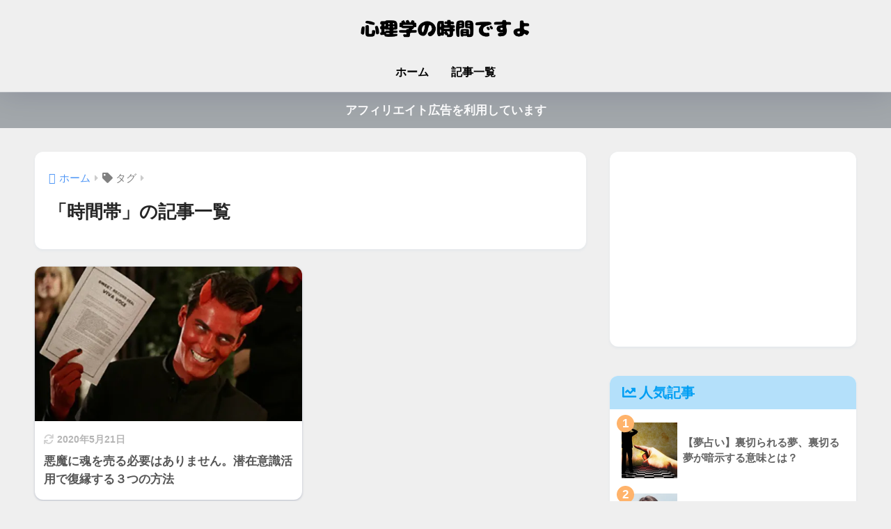

--- FILE ---
content_type: text/html; charset=utf-8
request_url: https://www.google.com/recaptcha/api2/aframe
body_size: 266
content:
<!DOCTYPE HTML><html><head><meta http-equiv="content-type" content="text/html; charset=UTF-8"></head><body><script nonce="1LTF7MaGdAqdaUtY_rdP5w">/** Anti-fraud and anti-abuse applications only. See google.com/recaptcha */ try{var clients={'sodar':'https://pagead2.googlesyndication.com/pagead/sodar?'};window.addEventListener("message",function(a){try{if(a.source===window.parent){var b=JSON.parse(a.data);var c=clients[b['id']];if(c){var d=document.createElement('img');d.src=c+b['params']+'&rc='+(localStorage.getItem("rc::a")?sessionStorage.getItem("rc::b"):"");window.document.body.appendChild(d);sessionStorage.setItem("rc::e",parseInt(sessionStorage.getItem("rc::e")||0)+1);localStorage.setItem("rc::h",'1768545217845');}}}catch(b){}});window.parent.postMessage("_grecaptcha_ready", "*");}catch(b){}</script></body></html>